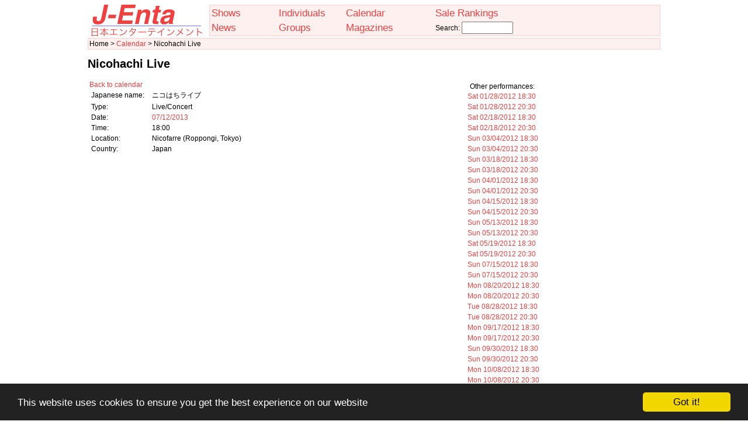

--- FILE ---
content_type: text/html; charset: utf8;charset=UTF-8
request_url: http://www.j-enta.com/en/event.php?e=4817
body_size: 3384
content:
<!DOCTYPE html>
<html lang="en">
<head>
<meta charset="utf-8">
<meta http-equiv="X-UA-Compatible" content="IE=edge">
<meta name="viewport" content="width=device-width, initial-scale=1">
<meta http-equiv="Content-Type" content="text/html; charset=utf-8" />
<meta content="Nicohachi Live" name="description"/>
<meta content="Nicohachi Live,idols,japan,japanese entertainment" name="keywords"/>
<title>Nicohachi Live - J-Enta.com: Japanese Entertainment</title>
<link rel="stylesheet" href="//www.j-enta.com/j-enta.css?20160423" type="text/css" />
<link rel="stylesheet" href="//www.j-enta.com/css/jenta-theme/jquery-ui-1.8.4.custom.css" type="text/css" />	
<link rel="canonical" href="//www.j-enta.com/en/event.php?e=4817&name=Nicohachi+Live" />
<link rel="alternate" hreflang="ja" href="//www.j-enta.com/ja/event.php?e=4817" />
<script type="text/javascript" src="//www.j-enta.com/js/jquery-1.9.1.min.js"></script>
<script type="text/javascript" src="//www.j-enta.com/js/jquery-ui-1.8.4.custom.min.js"></script>
<script type="text/javascript" src="//www.j-enta.com/js/stupidtable.min.js"></script>
<!-- Google tag (gtag.js) -->
<script async src="https://www.googletagmanager.com/gtag/js?id=G-EFCZBLV3PW"></script>
<script>
  window.dataLayer = window.dataLayer || [];
  function gtag(){dataLayer.push(arguments);}
  gtag('js', new Date());

  gtag('config', 'G-EFCZBLV3PW');
</script>
<script data-ad-client="ca-pub-2755101106031164" async src="https://pagead2.googlesyndication.com/pagead/js/adsbygoogle.js"></script>
<!-- Begin Cookie Consent plugin by Silktide - http://silktide.com/cookieconsent -->
<script type="text/javascript">
    window.cookieconsent_options = {"message":"This website uses cookies to ensure you get the best experience on our website","dismiss":"Got it!","learnMore":"More info","link":null,"theme":"dark-bottom"};
</script>

<script type="text/javascript" src="//cdnjs.cloudflare.com/ajax/libs/cookieconsent2/1.0.9/cookieconsent.min.js"></script>
<!-- End Cookie Consent plugin -->
</head>
<body>
<div class="wrapper">
<div class="header">
<div class="jenta-logo">
<a href="//www.j-enta.com/en/index.php" title="Home"><img src="//www.j-enta.com//jenta-logo.png" alt="Japanese Entertainment - J-Enta" /></a>
</div>
<div class="menu">
<table style="width: 100%">
<tr><td style="width: 15%"><a href="//www.j-enta.com/en/shows.php" title="Shows">Shows</a></td><td style="width: 15%"><a href="//www.j-enta.com/en/people.php" title="People">Individuals</a></td><td style="width: 20%"><a href="//www.j-enta.com/en/calendar.php" title="TV Stations">Calendar</a></td><td style="width: 20%"><a href="//www.j-enta.com/en/toplist.php" title="Sale Rankings">Sale Rankings</a></td>
<td rowspan="2">
</td></tr>
<tr><td style="width: 15%"><a href="//www.j-enta.com/en/news.php" title="News">News</a></td><td style="width: 15%"><a href="//www.j-enta.com/en/groups.php" title="Groups">Groups</a></td><td style="width: 20%"><a href="//www.j-enta.com/en/magazines.php" title="Magazines">Magazines</a></td><td><form method="get" action="//www.j-enta.com/en/search.php">Search: <input type="text" name="s" value="" style="width: 80px" /></form></td></tr>
</table>
</div>
</div>
<div class="breadcrumbs">
Home &gt; <a href="//www.j-enta.com/en/calendar.php?y=2013&m=07&type=live">Calendar</a> &gt; Nicohachi Live</div>
<div class="page"><h1>Nicohachi Live</h1><table style="width: 100%"><tr><td style="vertical-align: top"><a href="calendar.php?y=2013&m=07&type=live">Back to calendar</a><br/>
<table><tr><td>Japanese name:</td><td>ニコはちライブ</td></tr><tr><td style="width: 100px">Type:</td><td>Live/Concert</td></tr><tr><td>Date:</td><td><a href="//www.j-enta.com/en/calendar_date.php?d=2013-07-12">07/12/2013</a></td></tr><tr><td>Time:</td><td>18:00</td></tr><tr><td>Location:</td><td>Nicofarre (Roppongi, Tokyo)</td></tr><tr><td>Country:</td><td>Japan</td></tr></table><br/>
</td><td style="text-align: center"><table><tr><td style="text-align: center">Other performances:<table><tr><td style="text-align: left"></td><td style="text-align: left"><a href="//www.j-enta.com/en/event.php?e=4166">Sat 01/28/2012 18:30</a></td></tr><tr><td style="text-align: left"></td><td style="text-align: left"><a href="//www.j-enta.com/en/event.php?e=4167">Sat 01/28/2012 20:30</a></td></tr><tr><td style="text-align: left"></td><td style="text-align: left"><a href="//www.j-enta.com/en/event.php?e=4164">Sat 02/18/2012 18:30</a></td></tr><tr><td style="text-align: left"></td><td style="text-align: left"><a href="//www.j-enta.com/en/event.php?e=4165">Sat 02/18/2012 20:30</a></td></tr><tr><td style="text-align: left"></td><td style="text-align: left"><a href="//www.j-enta.com/en/event.php?e=4160">Sun 03/04/2012 18:30</a></td></tr><tr><td style="text-align: left"></td><td style="text-align: left"><a href="//www.j-enta.com/en/event.php?e=4161">Sun 03/04/2012 20:30</a></td></tr><tr><td style="text-align: left"></td><td style="text-align: left"><a href="//www.j-enta.com/en/event.php?e=4162">Sun 03/18/2012 18:30</a></td></tr><tr><td style="text-align: left"></td><td style="text-align: left"><a href="//www.j-enta.com/en/event.php?e=4163">Sun 03/18/2012 20:30</a></td></tr><tr><td style="text-align: left"></td><td style="text-align: left"><a href="//www.j-enta.com/en/event.php?e=4188">Sun 04/01/2012 18:30</a></td></tr><tr><td style="text-align: left"></td><td style="text-align: left"><a href="//www.j-enta.com/en/event.php?e=4190">Sun 04/01/2012 20:30</a></td></tr><tr><td style="text-align: left"></td><td style="text-align: left"><a href="//www.j-enta.com/en/event.php?e=4189">Sun 04/15/2012 18:30</a></td></tr><tr><td style="text-align: left"></td><td style="text-align: left"><a href="//www.j-enta.com/en/event.php?e=4191">Sun 04/15/2012 20:30</a></td></tr><tr><td style="text-align: left"></td><td style="text-align: left"><a href="//www.j-enta.com/en/event.php?e=4183">Sun 05/13/2012 18:30</a></td></tr><tr><td style="text-align: left"></td><td style="text-align: left"><a href="//www.j-enta.com/en/event.php?e=4184">Sun 05/13/2012 20:30</a></td></tr><tr><td style="text-align: left"></td><td style="text-align: left"><a href="//www.j-enta.com/en/event.php?e=4185">Sat 05/19/2012 18:30</a></td></tr><tr><td style="text-align: left"></td><td style="text-align: left"><a href="//www.j-enta.com/en/event.php?e=4186">Sat 05/19/2012 20:30</a></td></tr><tr><td style="text-align: left"></td><td style="text-align: left"><a href="//www.j-enta.com/en/event.php?e=4256">Sun 07/15/2012 18:30</a></td></tr><tr><td style="text-align: left"></td><td style="text-align: left"><a href="//www.j-enta.com/en/event.php?e=4257">Sun 07/15/2012 20:30</a></td></tr><tr><td style="text-align: left"></td><td style="text-align: left"><a href="//www.j-enta.com/en/event.php?e=4255">Mon 08/20/2012 18:30</a></td></tr><tr><td style="text-align: left"></td><td style="text-align: left"><a href="//www.j-enta.com/en/event.php?e=4252">Mon 08/20/2012 20:30</a></td></tr><tr><td style="text-align: left"></td><td style="text-align: left"><a href="//www.j-enta.com/en/event.php?e=4254">Tue 08/28/2012 18:30</a></td></tr><tr><td style="text-align: left"></td><td style="text-align: left"><a href="//www.j-enta.com/en/event.php?e=4253">Tue 08/28/2012 20:30</a></td></tr><tr><td style="text-align: left"></td><td style="text-align: left"><a href="//www.j-enta.com/en/event.php?e=4268">Mon 09/17/2012 18:30</a></td></tr><tr><td style="text-align: left"></td><td style="text-align: left"><a href="//www.j-enta.com/en/event.php?e=4267">Mon 09/17/2012 20:30</a></td></tr><tr><td style="text-align: left"></td><td style="text-align: left"><a href="//www.j-enta.com/en/event.php?e=4265">Sun 09/30/2012 18:30</a></td></tr><tr><td style="text-align: left"></td><td style="text-align: left"><a href="//www.j-enta.com/en/event.php?e=4266">Sun 09/30/2012 20:30</a></td></tr><tr><td style="text-align: left"></td><td style="text-align: left"><a href="//www.j-enta.com/en/event.php?e=4426">Mon 10/08/2012 18:30</a></td></tr><tr><td style="text-align: left"></td><td style="text-align: left"><a href="//www.j-enta.com/en/event.php?e=4427">Mon 10/08/2012 20:30</a></td></tr><tr><td style="text-align: left"></td><td style="text-align: left"><a href="//www.j-enta.com/en/event.php?e=4429">Sat 10/13/2012 18:30</a></td></tr><tr><td style="text-align: left"></td><td style="text-align: left"><a href="//www.j-enta.com/en/event.php?e=4428">Sat 10/13/2012 20:30</a></td></tr><tr><td style="text-align: left"></td><td style="text-align: left"><a href="//www.j-enta.com/en/event.php?e=4438">Sun 11/04/2012 18:30</a></td></tr><tr><td style="text-align: left"></td><td style="text-align: left"><a href="//www.j-enta.com/en/event.php?e=4439">Sun 11/04/2012 20:30</a></td></tr><tr><td style="text-align: left"></td><td style="text-align: left"><a href="//www.j-enta.com/en/event.php?e=4436">Sat 11/10/2012 18:30</a></td></tr><tr><td style="text-align: left"></td><td style="text-align: left"><a href="//www.j-enta.com/en/event.php?e=4437">Sat 11/10/2012 20:30</a></td></tr><tr><td style="text-align: left"></td><td style="text-align: left"><a href="//www.j-enta.com/en/event.php?e=4663">Sun 12/09/2012 18:00</a></td></tr><tr><td style="text-align: left"></td><td style="text-align: left"><a href="//www.j-enta.com/en/event.php?e=4664">Fri 12/28/2012 18:30</a></td></tr><tr><td style="text-align: left"></td><td style="text-align: left"><a href="//www.j-enta.com/en/event.php?e=4665">Fri 12/28/2012 20:30</a></td></tr><tr><td style="text-align: left"></td><td style="text-align: left"><a href="//www.j-enta.com/en/event.php?e=4675">Sat 01/12/2013 17:30</a></td></tr><tr><td style="text-align: left"></td><td style="text-align: left"><a href="//www.j-enta.com/en/event.php?e=4676">Sat 01/12/2013 19:30</a></td></tr><tr><td style="text-align: left"></td><td style="text-align: left"><a href="//www.j-enta.com/en/event.php?e=4678">Sat 01/26/2013 17:30</a></td></tr><tr><td style="text-align: left"></td><td style="text-align: left"><a href="//www.j-enta.com/en/event.php?e=4677">Sat 01/26/2013 19:30</a></td></tr><tr><td style="text-align: left"></td><td style="text-align: left"><a href="//www.j-enta.com/en/event.php?e=4679">Sat 02/09/2013 17:30</a></td></tr><tr><td style="text-align: left"></td><td style="text-align: left"><a href="//www.j-enta.com/en/event.php?e=4680">Sat 02/09/2013 19:30</a></td></tr><tr><td style="text-align: left"></td><td style="text-align: left"><a href="//www.j-enta.com/en/event.php?e=4697">Sat 02/23/2013 17:30</a></td></tr><tr><td style="text-align: left"></td><td style="text-align: left"><a href="//www.j-enta.com/en/event.php?e=4696">Sat 02/23/2013 19:30</a></td></tr><tr><td style="text-align: left"></td><td style="text-align: left"><a href="//www.j-enta.com/en/event.php?e=4695">Sat 03/09/2013 17:30</a></td></tr><tr><td style="text-align: left"></td><td style="text-align: left"><a href="//www.j-enta.com/en/event.php?e=4694">Sat 03/09/2013 19:30</a></td></tr><tr><td style="text-align: left"></td><td style="text-align: left"><a href="//www.j-enta.com/en/event.php?e=4805">Sun 04/21/2013 19:00</a></td></tr><tr><td style="text-align: left"></td><td style="text-align: left"><a href="//www.j-enta.com/en/event.php?e=4806">Sun 04/21/2013 21:00</a></td></tr><tr><td style="text-align: left"></td><td style="text-align: left"><a href="//www.j-enta.com/en/event.php?e=4809">Sat 05/11/2013 17:30</a></td></tr><tr><td style="text-align: left"></td><td style="text-align: left"><a href="//www.j-enta.com/en/event.php?e=4808">Sat 05/11/2013 19:30</a></td></tr><tr><td style="text-align: left"></td><td style="text-align: left"><a href="//www.j-enta.com/en/event.php?e=4810">Sat 05/18/2013 17:30</a></td></tr><tr><td style="text-align: left"></td><td style="text-align: left"><a href="//www.j-enta.com/en/event.php?e=4811">Sat 05/18/2013 19:30</a></td></tr><tr><td style="text-align: left"></td><td style="text-align: left"><a href="//www.j-enta.com/en/event.php?e=4818">Fri 07/12/2013 20:00</a></td></tr><tr><td style="text-align: left"></td><td style="text-align: left"><a href="//www.j-enta.com/en/event.php?e=4820">Sat 07/20/2013 16:30</a></td></tr><tr><td style="text-align: left"></td><td style="text-align: left"><a href="//www.j-enta.com/en/event.php?e=4819">Sat 07/20/2013 18:30</a></td></tr><tr><td style="text-align: left"></td><td style="text-align: left"><a href="//www.j-enta.com/en/event.php?e=4821">Sat 08/03/2013 16:30</a></td></tr><tr><td style="text-align: left"></td><td style="text-align: left"><a href="//www.j-enta.com/en/event.php?e=4822">Sat 08/03/2013 18:30</a></td></tr><tr><td style="text-align: left"></td><td style="text-align: left"><a href="//www.j-enta.com/en/event.php?e=4835">Sun 08/25/2013 18:30</a></td></tr><tr><td style="text-align: left"></td><td style="text-align: left"><a href="//www.j-enta.com/en/event.php?e=4836">Sun 08/25/2013 20:30</a></td></tr><tr><td style="text-align: left"></td><td style="text-align: left"><a href="//www.j-enta.com/en/event.php?e=4867">Sat 09/21/2013 16:30</a></td></tr><tr><td style="text-align: left"></td><td style="text-align: left"><a href="//www.j-enta.com/en/event.php?e=4868">Sat 09/21/2013 18:30</a></td></tr><tr><td style="text-align: left"></td><td style="text-align: left"><a href="//www.j-enta.com/en/event.php?e=4870">Sat 10/05/2013 16:30</a></td></tr><tr><td style="text-align: left"></td><td style="text-align: left"><a href="//www.j-enta.com/en/event.php?e=4869">Sat 10/05/2013 18:30</a></td></tr><tr><td style="text-align: left"></td><td style="text-align: left"><a href="//www.j-enta.com/en/event.php?e=4878">Sat 10/19/2013 18:30</a></td></tr><tr><td style="text-align: left"></td><td style="text-align: left"><a href="//www.j-enta.com/en/event.php?e=4879">Sat 10/19/2013 20:30</a></td></tr><tr><td style="text-align: left"></td><td style="text-align: left"><a href="//www.j-enta.com/en/event.php?e=4881">Mon 11/04/2013 16:30</a></td></tr><tr><td style="text-align: left"></td><td style="text-align: left"><a href="//www.j-enta.com/en/event.php?e=4880">Mon 11/04/2013 18:30</a></td></tr><tr><td style="text-align: left"></td><td style="text-align: left"><a href="//www.j-enta.com/en/event.php?e=4889">Sun 12/22/2013 16:30</a></td></tr><tr><td style="text-align: left"></td><td style="text-align: left"><a href="//www.j-enta.com/en/event.php?e=4890">Sun 12/22/2013 18:30</a></td></tr><tr><td style="text-align: left"></td><td style="text-align: left"><a href="//www.j-enta.com/en/event.php?e=4892">Fri 12/27/2013 16:30</a></td></tr><tr><td style="text-align: left"></td><td style="text-align: left"><a href="//www.j-enta.com/en/event.php?e=4891">Fri 12/27/2013 18:30</a></td></tr><tr><td style="text-align: left"></td><td style="text-align: left"><a href="//www.j-enta.com/en/event.php?e=5051">Sat 01/11/2014 18:30</a></td></tr><tr><td style="text-align: left"></td><td style="text-align: left"><a href="//www.j-enta.com/en/event.php?e=5052">Sat 01/11/2014 20:30</a></td></tr><tr><td style="text-align: left"></td><td style="text-align: left"><a href="//www.j-enta.com/en/event.php?e=5054">Sat 01/25/2014 18:30</a></td></tr><tr><td style="text-align: left"></td><td style="text-align: left"><a href="//www.j-enta.com/en/event.php?e=5053">Sat 01/25/2014 20:30</a></td></tr><tr><td style="text-align: left"></td><td style="text-align: left"><a href="//www.j-enta.com/en/event.php?e=5050">Sat 02/01/2014 18:30</a></td></tr><tr><td style="text-align: left"></td><td style="text-align: left"><a href="//www.j-enta.com/en/event.php?e=5049">Sat 02/01/2014 20:30</a></td></tr><tr><td style="text-align: left"></td><td style="text-align: left"><a href="//www.j-enta.com/en/event.php?e=4905">Sun 02/23/2014 20:30</a></td></tr><tr><td style="text-align: left"></td><td style="text-align: left"><a href="//www.j-enta.com/en/event.php?e=4907">Sun 03/23/2014 18:30</a></td></tr><tr><td style="text-align: left"></td><td style="text-align: left"><a href="//www.j-enta.com/en/event.php?e=4906">Sun 03/23/2014 20:30</a></td></tr><tr><td style="text-align: left"></td><td style="text-align: left"><a href="//www.j-enta.com/en/event.php?e=4909">Sun 04/06/2014 16:30</a></td></tr><tr><td style="text-align: left"></td><td style="text-align: left"><a href="//www.j-enta.com/en/event.php?e=4908">Sun 04/06/2014 18:30</a></td></tr><tr><td style="text-align: left"></td><td style="text-align: left"><a href="//www.j-enta.com/en/event.php?e=4910">Sun 04/13/2014 16:30</a></td></tr><tr><td style="text-align: left"></td><td style="text-align: left"><a href="//www.j-enta.com/en/event.php?e=4911">Sun 04/13/2014 18:30</a></td></tr><tr><td style="text-align: left"></td><td style="text-align: left"><a href="//www.j-enta.com/en/event.php?e=4913">Mon 05/05/2014 16:30</a></td></tr><tr><td style="text-align: left"></td><td style="text-align: left"><a href="//www.j-enta.com/en/event.php?e=4912">Mon 05/05/2014 18:30</a></td></tr><tr><td style="text-align: left"></td><td style="text-align: left"><a href="//www.j-enta.com/en/event.php?e=4935">Sat 05/17/2014 16:30</a></td></tr><tr><td style="text-align: left"></td><td style="text-align: left"><a href="//www.j-enta.com/en/event.php?e=4936">Sat 05/17/2014 18:30</a></td></tr><tr><td style="text-align: left"></td><td style="text-align: left"><a href="//www.j-enta.com/en/event.php?e=4938">Sat 06/14/2014 16:30</a></td></tr><tr><td style="text-align: left"></td><td style="text-align: left"><a href="//www.j-enta.com/en/event.php?e=4937">Sat 06/14/2014 18:30</a></td></tr><tr><td style="text-align: left"></td><td style="text-align: left"><a href="//www.j-enta.com/en/event.php?e=4940">Sat 06/21/2014 16:30</a></td></tr><tr><td style="text-align: left"></td><td style="text-align: left"><a href="//www.j-enta.com/en/event.php?e=4941">Sat 06/21/2014 18:30</a></td></tr><tr><td style="text-align: left"></td><td style="text-align: left"><a href="//www.j-enta.com/en/event.php?e=4960">Sun 07/13/2014 16:30</a></td></tr><tr><td style="text-align: left"></td><td style="text-align: left"><a href="//www.j-enta.com/en/event.php?e=4961">Sun 07/13/2014 18:30</a></td></tr><tr><td style="text-align: left"></td><td style="text-align: left"><a href="//www.j-enta.com/en/event.php?e=4963">Sat 07/26/2014 16:30</a></td></tr><tr><td style="text-align: left"></td><td style="text-align: left"><a href="//www.j-enta.com/en/event.php?e=4962">Sat 07/26/2014 18:30</a></td></tr><tr><td style="text-align: left"></td><td style="text-align: left"><a href="//www.j-enta.com/en/event.php?e=4964">Sun 08/24/2014 16:30</a></td></tr><tr><td style="text-align: left"></td><td style="text-align: left"><a href="//www.j-enta.com/en/event.php?e=4965">Sun 08/24/2014 18:30</a></td></tr><tr><td style="text-align: left"></td><td style="text-align: left"><a href="//www.j-enta.com/en/event.php?e=4967">Sat 09/06/2014 16:30</a></td></tr><tr><td style="text-align: left"></td><td style="text-align: left"><a href="//www.j-enta.com/en/event.php?e=4966">Sat 09/06/2014 18:30</a></td></tr><tr><td style="text-align: left"></td><td style="text-align: left"><a href="//www.j-enta.com/en/event.php?e=4968">Sun 09/21/2014 16:30</a></td></tr><tr><td style="text-align: left"></td><td style="text-align: left"><a href="//www.j-enta.com/en/event.php?e=4969">Sun 09/21/2014 18:30</a></td></tr><tr><td style="text-align: left"></td><td style="text-align: left"><a href="//www.j-enta.com/en/event.php?e=4983">Sun 10/05/2014 16:30</a></td></tr><tr><td style="text-align: left"></td><td style="text-align: left"><a href="//www.j-enta.com/en/event.php?e=4982">Sun 10/05/2014 18:30</a></td></tr><tr><td style="text-align: left"></td><td style="text-align: left"><a href="//www.j-enta.com/en/event.php?e=4984">Sun 10/19/2014 16:30</a></td></tr><tr><td style="text-align: left"></td><td style="text-align: left"><a href="//www.j-enta.com/en/event.php?e=4985">Sun 10/19/2014 18:30</a></td></tr><tr><td style="text-align: left"></td><td style="text-align: left"><a href="//www.j-enta.com/en/event.php?e=4991">Sat 11/01/2014 16:30</a></td></tr><tr><td style="text-align: left"></td><td style="text-align: left"><a href="//www.j-enta.com/en/event.php?e=4992">Sat 11/01/2014 18:30</a></td></tr><tr><td style="text-align: left"></td><td style="text-align: left"><a href="//www.j-enta.com/en/event.php?e=5009">Sun 12/14/2014 16:30</a></td></tr><tr><td style="text-align: left"></td><td style="text-align: left"><a href="//www.j-enta.com/en/event.php?e=5010">Sun 12/14/2014 18:30</a></td></tr><tr><td style="text-align: left"></td><td style="text-align: left"><a href="//www.j-enta.com/en/event.php?e=5012">Mon 12/29/2014 16:30</a></td></tr><tr><td style="text-align: left"></td><td style="text-align: left"><a href="//www.j-enta.com/en/event.php?e=5011">Mon 12/29/2014 18:30</a></td></tr><tr><td style="text-align: left"></td><td style="text-align: left"><a href="//www.j-enta.com/en/event.php?e=5013">Sun 01/11/2015 16:30</a></td></tr><tr><td style="text-align: left"></td><td style="text-align: left"><a href="//www.j-enta.com/en/event.php?e=5014">Sun 01/11/2015 18:30</a></td></tr><tr><td style="text-align: left"></td><td style="text-align: left"><a href="//www.j-enta.com/en/event.php?e=5016">Sat 01/24/2015 16:30</a></td></tr><tr><td style="text-align: left"></td><td style="text-align: left"><a href="//www.j-enta.com/en/event.php?e=5015">Sat 01/24/2015 18:30</a></td></tr><tr><td style="text-align: left"></td><td style="text-align: left"><a href="//www.j-enta.com/en/event.php?e=5027">Sun 02/01/2015 16:30</a></td></tr><tr><td style="text-align: left"></td><td style="text-align: left"><a href="//www.j-enta.com/en/event.php?e=5026">Sun 02/01/2015 18:30</a></td></tr><tr><td style="text-align: left"></td><td style="text-align: left"><a href="//www.j-enta.com/en/event.php?e=5028">Sun 02/22/2015 16:30</a></td></tr><tr><td style="text-align: left"></td><td style="text-align: left"><a href="//www.j-enta.com/en/event.php?e=5029">Sun 02/22/2015 18:30</a></td></tr><tr><td style="text-align: left"></td><td style="text-align: left"><a href="//www.j-enta.com/en/event.php?e=5454">Sun 03/01/2015 16:30</a></td></tr><tr><td style="text-align: left"></td><td style="text-align: left"><a href="//www.j-enta.com/en/event.php?e=5453">Sun 03/01/2015 18:30</a></td></tr><tr><td style="text-align: left"></td><td style="text-align: left"><a href="//www.j-enta.com/en/event.php?e=7269">Sun 04/12/2015 16:30</a></td></tr><tr><td style="text-align: left"></td><td style="text-align: left"><a href="//www.j-enta.com/en/event.php?e=7268">Sun 04/12/2015 18:30</a></td></tr><tr><td style="text-align: left"></td><td style="text-align: left"><a href="//www.j-enta.com/en/event.php?e=7278">Sat 05/02/2015 16:30</a></td></tr><tr><td style="text-align: left"></td><td style="text-align: left"><a href="//www.j-enta.com/en/event.php?e=7277">Sat 05/02/2015 18:30</a></td></tr><tr><td style="text-align: left"></td><td style="text-align: left"><a href="//www.j-enta.com/en/event.php?e=7279">Sun 05/17/2015 16:30</a></td></tr><tr><td style="text-align: left"></td><td style="text-align: left"><a href="//www.j-enta.com/en/event.php?e=7280">Sun 05/17/2015 18:30</a></td></tr><tr><td style="text-align: left"></td><td style="text-align: left"><a href="//www.j-enta.com/en/event.php?e=8606">Sun 06/21/2015 16:30</a></td></tr><tr><td style="text-align: left"></td><td style="text-align: left"><a href="//www.j-enta.com/en/event.php?e=8605">Sun 06/21/2015 18:30</a></td></tr><tr><td style="text-align: left"></td><td style="text-align: left"><a href="//www.j-enta.com/en/event.php?e=8607">Sat 06/27/2015 16:30</a></td></tr><tr><td style="text-align: left"></td><td style="text-align: left"><a href="//www.j-enta.com/en/event.php?e=8608">Sat 06/27/2015 18:30</a></td></tr><tr><td style="text-align: left"></td><td style="text-align: left"><a href="//www.j-enta.com/en/event.php?e=8626">Sun 08/09/2015 16:30</a></td></tr><tr><td style="text-align: left"></td><td style="text-align: left"><a href="//www.j-enta.com/en/event.php?e=8627">Sun 08/09/2015 18:30</a></td></tr><tr><td style="text-align: left"></td><td style="text-align: left"><a href="//www.j-enta.com/en/event.php?e=8629">Sun 08/23/2015 16:30</a></td></tr><tr><td style="text-align: left"></td><td style="text-align: left"><a href="//www.j-enta.com/en/event.php?e=8628">Sun 08/23/2015 18:30</a></td></tr><tr><td style="text-align: left"></td><td style="text-align: left"><a href="//www.j-enta.com/en/event.php?e=8654">Sun 09/06/2015 16:30</a></td></tr><tr><td style="text-align: left"></td><td style="text-align: left"><a href="//www.j-enta.com/en/event.php?e=8653">Sun 09/06/2015 18:30</a></td></tr><tr><td style="text-align: left"></td><td style="text-align: left"><a href="//www.j-enta.com/en/event.php?e=8655">Sat 09/26/2015 16:30</a></td></tr><tr><td style="text-align: left"></td><td style="text-align: left"><a href="//www.j-enta.com/en/event.php?e=8656">Sat 09/26/2015 18:30</a></td></tr></table></td></tr></table></td></tr></table><br/><table class="headerbox"><tr class="htitlerow"><td><h2>Participants</h2></td></tr>
<tr class="hcontentrow"><td class="hcontentbox" style="text-align: left"><table style="width: 100%"><td style="width: 20%; text-align: center"><a href="//www.j-enta.com/en/show/2/Idoling!!!"><img src="//www.j-enta.com//fotos/1.jpg" width="120px" /><br/>Idoling!!!</a></td><td style="width: 20%; text-align: center"><a href="//www.j-enta.com/en/artist/7/Idoling%21%21%21"><img src="//www.j-enta.com//fotos/1261.jpg" width="120px" /><br/>Idoling!!!</a></td><td style="width: 20%"></td><td style="width: 20%"></td><td style="width: 20%"></td></tr></table></td></tr></table></div>
<br/><div style="font-size: 8pt; width: 100%; text-align: center"><br/><a href="//www.j-enta.com/ja/event.php?e=4817">Japanese version of this page</a><br/><br/><!-- J-Enta bottom page -->
<ins class="adsbygoogle"
     style="display:inline-block;width:900px;height:90px"
     data-ad-client="ca-pub-2755101106031164"
     data-ad-slot="6105764263"></ins>
<script>
     (adsbygoogle = window.adsbygoogle || []).push({});
</script>
<br/>J-Enta: Japan Entertainment since 2010<br/>All trademarks, logos and images mentioned and displayed here are registered by their owners and are used only as reference or quote.</div><br/><!--  Google +1 code  -->
<script type="text/javascript">
  (function() {
    var po = document.createElement('script'); po.type = 'text/javascript'; po.async = true;
    po.src = 'https://apis.google.com/js/plusone.js';
    var s = document.getElementsByTagName('script')[0]; s.parentNode.insertBefore(po, s);
  })();
</script>
<!-- Start of StatCounter Code -->
<script type="text/javascript">
var sc_project=5854328; 
var sc_invisible=1; 
var sc_security="ddbde275"; 
</script>

<script type="text/javascript"
src="http://www.statcounter.com/counter/counter.js"></script><noscript><div
class="statcounter"><a title="hit counter joomla"
href="http://www.statcounter.com/joomla/"
target="_blank"><img class="statcounter"
src="http://c.statcounter.com/5854328/0/ddbde275/1/"
alt="hit counter joomla" ></a></div></noscript>
<!-- End of StatCounter Code -->
</body></html>

--- FILE ---
content_type: text/html; charset=utf-8
request_url: https://www.google.com/recaptcha/api2/aframe
body_size: 267
content:
<!DOCTYPE HTML><html><head><meta http-equiv="content-type" content="text/html; charset=UTF-8"></head><body><script nonce="K2eyaCladY2IOUZRUoCRgg">/** Anti-fraud and anti-abuse applications only. See google.com/recaptcha */ try{var clients={'sodar':'https://pagead2.googlesyndication.com/pagead/sodar?'};window.addEventListener("message",function(a){try{if(a.source===window.parent){var b=JSON.parse(a.data);var c=clients[b['id']];if(c){var d=document.createElement('img');d.src=c+b['params']+'&rc='+(localStorage.getItem("rc::a")?sessionStorage.getItem("rc::b"):"");window.document.body.appendChild(d);sessionStorage.setItem("rc::e",parseInt(sessionStorage.getItem("rc::e")||0)+1);localStorage.setItem("rc::h",'1768445119694');}}}catch(b){}});window.parent.postMessage("_grecaptcha_ready", "*");}catch(b){}</script></body></html>